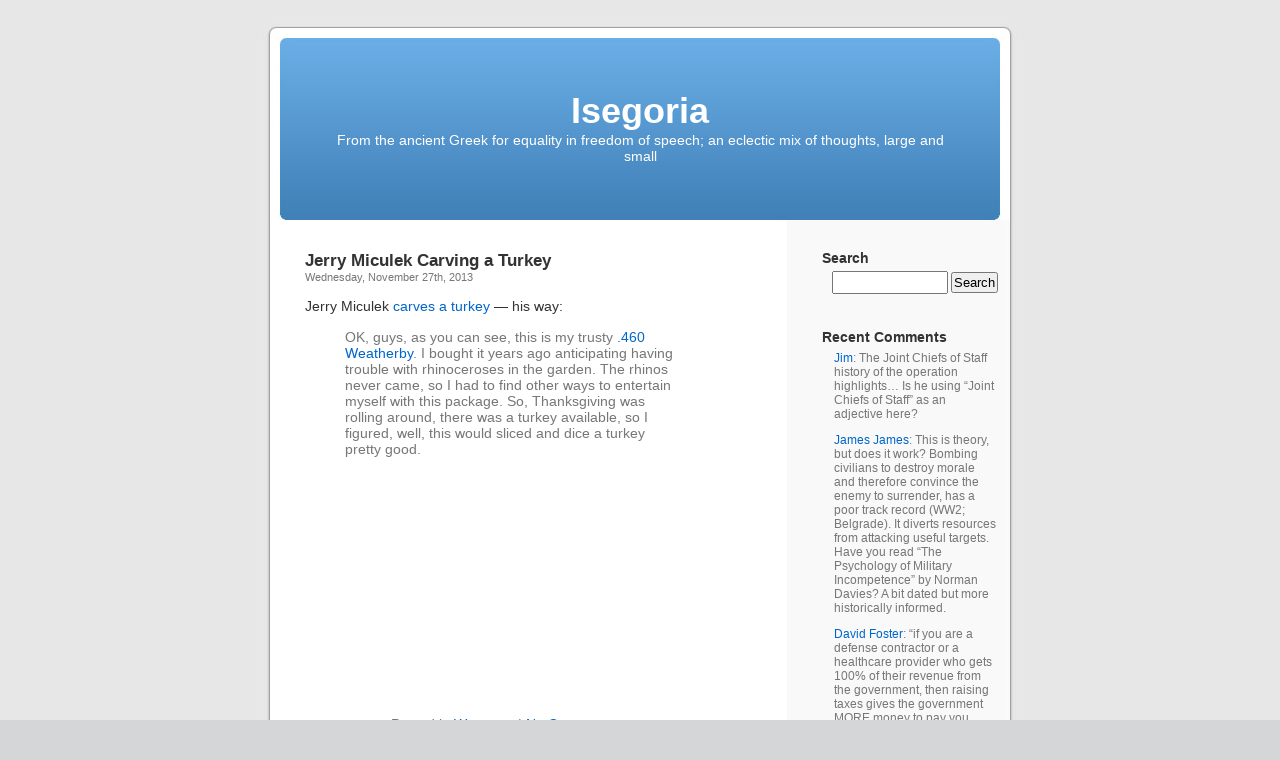

--- FILE ---
content_type: text/html; charset=UTF-8
request_url: https://www.isegoria.net/2013/11/jerry-miculek-carving-a-turkey/
body_size: 10693
content:
<!DOCTYPE html PUBLIC "-//W3C//DTD XHTML 1.0 Transitional//EN" "http://www.w3.org/TR/xhtml1/DTD/xhtml1-transitional.dtd">
<html xmlns="http://www.w3.org/1999/xhtml" lang="en-US">

<head profile="http://gmpg.org/xfn/11">
<meta http-equiv="Content-Type" content="text/html; charset=UTF-8" />

<title>Jerry Miculek Carving a Turkey &laquo;  Isegoria</title>

<link rel="stylesheet" href="https://isegoria.net/isegoria/wp-content/themes/isegoria/style.css" type="text/css" media="screen" />
<link rel="pingback" href="https://isegoria.net/isegoria/xmlrpc.php" />

<style type="text/css" media="screen">


	#page { background: url("https://isegoria.net/isegoria/wp-content/themes/isegoria/images/kubrickbg-ltr.jpg") repeat-y top; border: none; }

</style>


<link rel="alternate" type="application/rss+xml" title="Isegoria &raquo; Feed" href="https://www.isegoria.net/feed/" />
<link rel="alternate" type="application/rss+xml" title="Isegoria &raquo; Comments Feed" href="https://www.isegoria.net/comments/feed/" />
<link rel="alternate" type="application/rss+xml" title="Isegoria &raquo; Jerry Miculek Carving a Turkey Comments Feed" href="https://www.isegoria.net/2013/11/jerry-miculek-carving-a-turkey/feed/" />
<script type='text/javascript' src='https://isegoria.net/isegoria/wp-includes/js/comment-reply.min.js?ver=3.6.1'></script>
<link rel="EditURI" type="application/rsd+xml" title="RSD" href="https://isegoria.net/isegoria/xmlrpc.php?rsd" />
<link rel="wlwmanifest" type="application/wlwmanifest+xml" href="https://isegoria.net/isegoria/wp-includes/wlwmanifest.xml" /> 
<link rel='prev' title='An Elusive and Mobile Enemy' href='https://www.isegoria.net/2013/11/an-elusive-and-mobile-enemy/' />
<link rel='next' title='Proscribed Areas' href='https://www.isegoria.net/2013/11/proscribed-areas/' />
<meta name="generator" content="WordPress 3.6.1" />
<link rel='canonical' href='https://www.isegoria.net/2013/11/jerry-miculek-carving-a-turkey/' />
<link rel='shortlink' href='https://www.isegoria.net/?p=33570' />
</head>
<body class="single single-post postid-33570 single-format-standard">
<div id="page">


<div id="header" role="banner">
	<div id="headerimg">
		<h1><a href="https://www.isegoria.net/">Isegoria</a></h1>
		<div class="description">From the ancient Greek for equality in freedom of speech; an eclectic mix of thoughts, large and small</div>
	</div>
</div>
<hr />



	<div id="content" class="narrowcolumn" role="main">

	<!--
		<div class="navigation">
			<div class="alignleft">&laquo; <a href="https://www.isegoria.net/2013/11/an-elusive-and-mobile-enemy/" rel="prev">An Elusive and Mobile Enemy</a></div>
			<div class="alignright"><a href="https://www.isegoria.net/2013/11/proscribed-areas/" rel="next">Proscribed Areas</a> &raquo;</div>
		</div>
-->
		<div class="post-33570 post type-post status-publish format-standard hentry category-weapons" id="post-33570">
			<h2>Jerry Miculek Carving a Turkey</h2>
<!-- Time -->
			<small>Wednesday, November 27th, 2013</small>

			<div class="entry">
				<p>Jerry Miculek <a href="http://www.youtube.com/watch?v=eC_v8wtdLbk#t=175">carves a turkey</a> &mdash; his way: </p>
<blockquote><p>OK, guys, as you can see, this is my trusty <a href="http://en.wikipedia.org/wiki/.460_Weatherby_Magnum">.460 Weatherby</a>.  I bought it years ago anticipating having trouble with rhinoceroses in the garden.  The rhinos never came, so I had to find other ways to entertain myself with this package.  So, Thanksgiving was rolling around, there was a turkey available, so I figured, well, this would sliced and dice a turkey pretty good.</p></blockquote>
<p><iframe width="400" height="225" src="//www.youtube.com/embed/eC_v8wtdLbk" frameborder="0" allowfullscreen></iframe></p>

								<!-- Meta -->
<p class="postmetadata"> Posted in <a href="https://www.isegoria.net/category/war/weapons/" title="View all posts in Weapons" rel="category tag">Weapons</a> |   <a href="https://www.isegoria.net/2013/11/jerry-miculek-carving-a-turkey/#respond" title="Comment on Jerry Miculek Carving a Turkey">No Comments &#187;</a></p>

<!--
				<p class="postmetadata alt">
					<small>
						This entry was posted
												on Wednesday, November 27th, 2013 at 5:59 pm						and is filed under <a href="https://www.isegoria.net/category/war/weapons/" title="View all posts in Weapons" rel="category tag">Weapons</a>.
						You can follow any responses to this entry through the <a href='https://www.isegoria.net/2013/11/jerry-miculek-carving-a-turkey/feed/'>RSS 2.0</a> feed.

													You can skip to the end and leave a response. Pinging is currently not allowed.

						
					</small>
				</p>
-->
			</div>
		</div>

<script type="text/javascript"><!--
google_ad_client = "pub-2882627689706462";
/* Large Rectangle Kubrick */
google_ad_slot = "5813922127";
google_ad_width = 336;
google_ad_height = 280;
//-->
</script>
<script type="text/javascript"
src="http://pagead2.googlesyndication.com/pagead/show_ads.js">
</script>

	
<!-- You can start editing here. -->


			<!-- If comments are open, but there are no comments. -->

	 


<div id="respond">

<h3>Leave a Reply</h3>

<div class="cancel-comment-reply">
	<small><a rel="nofollow" id="cancel-comment-reply-link" href="/2013/11/jerry-miculek-carving-a-turkey/#respond" style="display:none;">Click here to cancel reply.</a></small>
</div>


<form action="https://isegoria.net/isegoria/wp-comments-post.php" method="post" id="commentform">


<p><input type="text" name="author" id="author" value="" size="22" tabindex="1" aria-required='true' />
<label for="author"><small>Name (required)</small></label></p>

<p><input type="text" name="email" id="email" value="" size="22" tabindex="2" aria-required='true' />
<label for="email"><small>Mail (will not be published) (required)</small></label></p>

<p><input type="text" name="url" id="url" value="" size="22" tabindex="3" />
<label for="url"><small>Website</small></label></p>


<!--<p><small><strong>XHTML:</strong> You can use these tags: <code>&lt;a href=&quot;&quot; title=&quot;&quot;&gt; &lt;abbr title=&quot;&quot;&gt; &lt;acronym title=&quot;&quot;&gt; &lt;b&gt; &lt;blockquote cite=&quot;&quot;&gt; &lt;cite&gt; &lt;code&gt; &lt;del datetime=&quot;&quot;&gt; &lt;em&gt; &lt;i&gt; &lt;q cite=&quot;&quot;&gt; &lt;strike&gt; &lt;strong&gt; </code></small></p>-->

<p><textarea name="comment" id="comment" cols="58" rows="10" tabindex="4"></textarea></p>

<p><input name="submit" type="submit" id="submit" tabindex="5" value="Submit Comment" />
<input type='hidden' name='comment_post_ID' value='33570' id='comment_post_ID' />
<input type='hidden' name='comment_parent' id='comment_parent' value='0' />
</p>
<p style="display: none;"><input type="hidden" id="akismet_comment_nonce" name="akismet_comment_nonce" value="7efbe4e16f" /></p>
</form>

</div>


	
	</div>

<!-- google_ad_section_start(weight=ignore) -->
	<div id="sidebar" role="complementary">
		<ul>
			<li id="search-3" class="widget widget_search"><h2 class="widgettitle">Search</h2><form role="search" method="get" id="searchform" class="searchform" action="https://www.isegoria.net/">
				<div>
					<label class="screen-reader-text" for="s">Search for:</label>
					<input type="text" value="" name="s" id="s" />
					<input type="submit" id="searchsubmit" value="Search" />
				</div>
			</form></li><li id="get-recent-comments" class="widget widget_get_recent_comments"><h2 class="widgettitle">Recent Comments</h2><div id="get_recent_comments_wrap"><ul>	<li><a href="https://www.isegoria.net/2026/01/own-the-night-or-die/#comment-3760977" title="Own the night or die, January 19, 2026">Jim</a>:  The Joint Chiefs of Staff history of the operation highlights… Is he using &#8220;Joint Chiefs of Staff&#8221; as an adjective here?</li>
	<li><a href="https://www.isegoria.net/2026/01/the-instruments-of-war-are-more-punitive-than-acquisitive/#comment-3760975" title="The instruments of war are more punitive than acquisitive, January 28, 2026">James James</a>: This is theory, but does it work? Bombing civilians to destroy morale and therefore convince the enemy to surrender, has a poor track record (WW2; Belgrade). It diverts resources from attacking useful targets. Have you read &#8220;The Psychology of Military Incompetence&#8221; by Norman Davies? A bit dated but more historically informed.</li>
	<li><a href="https://www.isegoria.net/2026/01/how-to-fix-america-in-one-week/#comment-3760968" title="How to fix America in one week, January 25, 2026">David Foster</a>: &#8220;if you are a defense contractor or a healthcare provider who gets 100% of their revenue from the government, then raising taxes gives the government MORE money to pay you, even after you take into account your own tax bill&#8221;&#8230;remind s me of my old post Paying Higher Taxes Can be Very Profitable https://chicagoboyz.net/ archives/59624.html</li>
	<li><a href="https://www.isegoria.net/2026/01/how-to-fix-america-in-one-week/#comment-3760962" title="How to fix America in one week, January 25, 2026">Bruce</a>: Yes, the class struggle of 2026 is between financial oligarchs and pork barrel oligarchs.</li>
	<li><a href="https://www.isegoria.net/2006/09/harlan-ellisons-wonderland/#comment-3760961" title="Harlan Ellison&#8217;s Wonderland, September 14, 2006">Isegoria</a>: If you haven’t seen Harlan Ellison interviewed, he’s definitely a character. “I’m a professional liar.”</li>
	<li><a href="https://www.isegoria.net/2026/01/the-rpg-industry-is-like-a-water-pipe/#comment-3760960" title="The RPG industry is like a water pipe, January 23, 2026">Isegoria</a>: I’m honestly surprised UFC can sustain the pace that’s apparently working for them — but running events a bit too often probably saturates demand and keeps out competitors.</li>
	<li><a href="https://www.isegoria.net/2026/01/this-taboo-is-an-asset-to-be-treasured/#comment-3760958" title="This taboo is an asset to be treasured, January 24, 2026">Bob Sykes</a>: The last 20 years have not been kind to Schelling. His book is silly. We are closer today to nuclear war than any time since 1945, including the Cuban Missile Crisis, and with the worst leadership in the West since 1914, worse even than them. Hostility between the West and Russia has erupted into open warfare in Europe, with major wars on tap in West and East Asia.</li>
	<li><a href="https://www.isegoria.net/2006/09/harlan-ellisons-wonderland/#comment-3760957" title="Harlan Ellison&#8217;s Wonderland, September 14, 2006">Adept</a>: I just finished reading &#8220;Space Ships! Ray Guns! Martian Octopods!: Interviews with Science Fiction Legends&#8221; &#8212; an account, through interviews, of the pulp science fiction golden age. It was a time when many authors, including Ellison, were living hand-to-mouth in New York boarding houses. Anyway, there are a lot of great Ellison stories in there. Here&#8217;s one of them in his own words: &#8220;In 1959, Fantastic Universe was sold to a man named Henry Scharf, who had a publishing...</li>
	<li><a href="https://www.isegoria.net/2026/01/simple-reaction-time-is-not-related-to-skin-color-but-it-is-related-to-eye-color/#comment-3760954" title="Simple reaction time is not related to skin color, but it is related to eye color, January 18, 2026">Isegoria</a>: Yes, I had many of the same concerns about non-representative samples and range restriction. (It’s good to see you back, Dr. Charlton. I hope this means you find this a blog worth reading.)</li>
	<li><a href="https://www.isegoria.net/2026/01/the-rpg-industry-is-like-a-water-pipe/#comment-3760953" title="The RPG industry is like a water pipe, January 23, 2026">T. Beholder</a>: And eventually, you run out of new players. Why? It worked for a while. Until it didn’t. Three years later—1997—TSR collapsed. Well, that, and crappy editors, and crappy management (thus lack of playtesting or in some cases even review by someone numerate). I was the Gen Con coordinator. Oooh. Why wouldn’t he tell us about Gen Con, then? Including its $CURRENT_YEAR state, and so on. Spanked us. Hard. Because Wizards figured out what TSR never did: You don’t win by flooding the market for 7...</li>
	<li><a href="https://www.isegoria.net/2026/01/simple-reaction-time-is-not-related-to-skin-color-but-it-is-related-to-eye-color/#comment-3760952" title="Simple reaction time is not related to skin color, but it is related to eye color, January 18, 2026">Bruce G. Charlton</a>: It all depends on the population that was studied; because simple reaction times correlate with &#8220;g&#8221; &#8211; general intelligence (measured by IQ testing). If the population studied was, for example, college students from a particular university; then this is essentially selecting a relatively narrow band of IQ &#8211; and therefore narrowing the range of reaction times to Much less than the IQ range across the world. i.e. IQ of student subjects would be high enough to get...</li>
	<li><a href="https://www.isegoria.net/2026/01/the-rpg-industry-is-like-a-water-pipe/#comment-3760948" title="The RPG industry is like a water pipe, January 23, 2026">Mike in Boston</a>: Why do we hear so much about companies like UFC and TSR that, let&#8217;s be honest, the world could do without? Maybe it&#8217;s because they were created by entrepreneurs with a real creative spark and clear vision. What discourages entrepreneurs like that from creating companies that would actually improve people&#8217;s material welfare, instead of distracting them from their sorry circumstances with creative new forms for entertainment? It&#8217;s overregulation. The kind of creative...</li>
	<li><a href="https://www.isegoria.net/2026/01/the-rpg-industry-is-like-a-water-pipe/#comment-3760946" title="The RPG industry is like a water pipe, January 23, 2026">Phileas Frogg</a>: Pacing and quality matter for sustainability. It&#8217;s why the UFC doesn&#8217;t push it&#8217;s events too far in terms of numbers per year. 46 events in 2014 was the company&#8217;s all time high, and since then it&#8217;s settled into a sustainable 41-42 events/year, with about 1 marquee event/month. The lesson is clear: Don&#8217;t oversaturate your own market, or you&#8217;ll get diminishing returns.</li>
	<li><a href="https://www.isegoria.net/2026/01/own-the-night-or-die/#comment-3760942" title="Own the night or die, January 19, 2026">T. Beholder</a>: That reality stands in sharp contrast to what the US military demonstrated in Operation Absolute Resolve. [...] The mission concluded with zero American casualties and zero loss of equipment. It was a near-flawless demonstration of a capability that takes decades to build and years to sustain. So, sneaking works well at night, especially when one is allowed to ride in and ride out? Sure. Why would it not be different? That success is even more striking when viewed against earlier US...</li>
	<li><a href="https://www.isegoria.net/2026/01/own-the-night-or-die/#comment-3760941" title="Own the night or die, January 19, 2026">McChuck</a>: Night actions are great for raids, but they are not sustainable in a prolonged war, except for specialized troops. Everybody has to sleep sometime.</li>
	<li><a href="https://www.isegoria.net/2026/01/simple-reaction-time-is-not-related-to-skin-color-but-it-is-related-to-eye-color/#comment-3760935" title="Simple reaction time is not related to skin color, but it is related to eye color, January 18, 2026">Bruce</a>: There was a huge sex slave trade for most of human history. That&#8217;s bound to affect the last few thousand years of evolution. Where Worthy says &#8216;hunting&#8217; maybe try &#8216;sex&#8217;? Stalking, Skulking, and Speed/Power.</li>
	<li><a href="https://www.isegoria.net/2026/01/simple-reaction-time-is-not-related-to-skin-color-but-it-is-related-to-eye-color/#comment-3760934" title="Simple reaction time is not related to skin color, but it is related to eye color, January 18, 2026">Jacob G.</a>: The interesting question in my mind is what has been driving the proliferation of blue eye genes in Northern Europe these last few thousand years. Poor reaction time is probably not it. Some theories: 1. The hit to reaction time comes with a better sense of timing as per Morgan Worthy. Based on his positions/eye color correlations I would guess this would select to some percentage of the population and then we would have an equilibrium. His correlations generally show the few having blue eyes...</li>
	<li><a href="https://www.isegoria.net/2026/01/own-the-night-or-die/#comment-3760933" title="Own the night or die, January 19, 2026">Bob Sykes</a>: P.S. The Venezuelan operation failed. The Maduro regime is still in power, Maduro is a national hero, and US oil companies want nothing to do with Venezuela oil. There may be some behind the scene payoffs and agreements, but that possibility remains to be seen. The naval blockade is already past its use-by date, and random piracy of oil tankers will achieve nothing other than a world wide tanker war, all against all.</li>
	<li><a href="https://www.isegoria.net/2026/01/own-the-night-or-die/#comment-3760932" title="Own the night or die, January 19, 2026">Bob Sykes</a>: Col. Macgregor refers to SOCOM as boutique forces, and rightly so. They can only be used for small actions that have a high probability of success, and low casualties, and under conditions of full spectrum US supremacy. They are tiny, and usually deploy as squad size units. They are on the ground only momentarily, and any actual fighting is at least a partial mission failure. As soon as you want to seize and hold land, you start at the battalion level, and move on up to the army group level.</li>
	<li><a href="https://www.isegoria.net/2026/01/own-the-night-or-die/#comment-3760931" title="Own the night or die, January 19, 2026">James James</a>: The Venezuela operation had 7 American casualties.</li>
</ul></div></li><li id="categories-3" class="widget widget_categories"><h2 class="widgettitle">Categories</h2>		<ul>
	<li class="cat-item cat-item-19"><a href="https://www.isegoria.net/category/alan-moore/" title="View all posts filed under Alan Moore">Alan Moore</a> (21)
</li>
	<li class="cat-item cat-item-48"><a href="https://www.isegoria.net/category/andrew-bisset/" title="View all posts filed under Andrew Bisset">Andrew Bisset</a> (27)
</li>
	<li class="cat-item cat-item-8"><a href="https://www.isegoria.net/category/animals/" title="View all posts filed under Animals">Animals</a> (701)
</li>
	<li class="cat-item cat-item-40"><a href="https://www.isegoria.net/category/antikythera/" title="View all posts filed under Antikythera">Antikythera</a> (6)
</li>
	<li class="cat-item cat-item-4"><a href="https://www.isegoria.net/category/arnold-kling/" title="View all posts filed under Arnold Kling">Arnold Kling</a> (239)
</li>
	<li class="cat-item cat-item-28"><a href="https://www.isegoria.net/category/autism/" title="View all posts filed under Autism">Autism</a> (27)
</li>
	<li class="cat-item cat-item-46"><a href="https://www.isegoria.net/category/bruce-bueno-de-mesquita/" title="View all posts filed under Bruce Bueno de Mesquita">Bruce Bueno de Mesquita</a> (12)
</li>
	<li class="cat-item cat-item-50"><a href="https://www.isegoria.net/category/bruce-charlton/" title="View all posts filed under Bruce Charlton">Bruce Charlton</a> (19)
</li>
	<li class="cat-item cat-item-6"><a href="https://www.isegoria.net/category/business/" title="View all posts filed under Business">Business</a> (2001)
</li>
	<li class="cat-item cat-item-38"><a href="https://www.isegoria.net/category/charles-munger/" title="View all posts filed under Charles Munger">Charles Munger</a> (9)
</li>
	<li class="cat-item cat-item-26"><a href="https://www.isegoria.net/category/chernobyl/" title="View all posts filed under Chernobyl">Chernobyl</a> (7)
</li>
	<li class="cat-item cat-item-7"><a href="https://www.isegoria.net/category/cute/" title="View all posts filed under Cute">Cute</a> (89)
</li>
	<li class="cat-item cat-item-10"><a href="https://www.isegoria.net/category/economics/" title="View all posts filed under Economics">Economics</a> (2090)
</li>
	<li class="cat-item cat-item-3"><a href="https://www.isegoria.net/category/education/" title="View all posts filed under Education">Education</a> (1438)
</li>
	<li class="cat-item cat-item-53"><a href="https://www.isegoria.net/category/edward-banfield/" title="View all posts filed under Edward Banfield">Edward Banfield</a> (15)
</li>
	<li class="cat-item cat-item-59"><a href="https://www.isegoria.net/category/edward-luttwak/" title="View all posts filed under Edward Luttwak">Edward Luttwak</a> (33)
</li>
	<li class="cat-item cat-item-47"><a href="https://www.isegoria.net/category/eric-falkenstein/" title="View all posts filed under Eric Falkenstein">Eric Falkenstein</a> (51)
</li>
	<li class="cat-item cat-item-21"><a href="https://www.isegoria.net/category/ethanol/" title="View all posts filed under Ethanol">Ethanol</a> (35)
</li>
	<li class="cat-item cat-item-33"><a href="https://www.isegoria.net/category/farewell-to-alms/" title="View all posts filed under Farewell to Alms">Farewell to Alms</a> (10)
</li>
	<li class="cat-item cat-item-11"><a href="https://www.isegoria.net/category/fitness/" title="View all posts filed under Fitness">Fitness</a> (612)
</li>
	<li class="cat-item cat-item-31"><a href="https://www.isegoria.net/category/flight-of-the-conchords/" title="View all posts filed under Flight of the Conchords">Flight of the Conchords</a> (10)
</li>
	<li class="cat-item cat-item-42"><a href="https://www.isegoria.net/category/fred-reed/" title="View all posts filed under Fred Reed">Fred Reed</a> (25)
</li>
	<li class="cat-item cat-item-17"><a href="https://www.isegoria.net/category/games/" title="View all posts filed under Games">Games</a> (443)
</li>
	<li class="cat-item cat-item-61"><a href="https://www.isegoria.net/category/george-fitzhugh/" title="View all posts filed under George Fitzhugh">George Fitzhugh</a> (19)
</li>
	<li class="cat-item cat-item-43"><a href="https://www.isegoria.net/category/henry-george/" title="View all posts filed under Henry George">Henry George</a> (9)
</li>
	<li class="cat-item cat-item-55"><a href="https://www.isegoria.net/category/hilaire-du-berrier/" title="View all posts filed under Hilaire du Berrier">Hilaire du Berrier</a> (7)
</li>
	<li class="cat-item cat-item-24"><a href="https://www.isegoria.net/category/john-derbyshire/" title="View all posts filed under John Derbyshire">John Derbyshire</a> (40)
</li>
	<li class="cat-item cat-item-36"><a href="https://www.isegoria.net/category/lee-harris/" title="View all posts filed under Lee Harris">Lee Harris</a> (22)
</li>
	<li class="cat-item cat-item-20"><a href="https://www.isegoria.net/category/linguistics/" title="View all posts filed under Linguistics">Linguistics</a> (165)
</li>
	<li class="cat-item cat-item-13"><a href="https://www.isegoria.net/category/malcolm-gladwell/" title="View all posts filed under Malcolm Gladwell">Malcolm Gladwell</a> (21)
</li>
	<li class="cat-item cat-item-18"><a href="https://www.isegoria.net/category/martial-arts/" title="View all posts filed under Martial Arts">Martial Arts</a> (370)
</li>
	<li class="cat-item cat-item-14"><a href="https://www.isegoria.net/category/media/" title="View all posts filed under Media">Media</a> (2517)
<ul class='children'>
	<li class="cat-item cat-item-60"><a href="https://www.isegoria.net/category/media/classics-of-fantasy/" title="View all posts filed under Classics of Fantasy">Classics of Fantasy</a> (17)
</li>
</ul>
</li>
	<li class="cat-item cat-item-41"><a href="https://www.isegoria.net/category/mencius-moldbug/" title="View all posts filed under Mencius Moldbug">Mencius Moldbug</a> (211)
</li>
	<li class="cat-item cat-item-27"><a href="https://www.isegoria.net/category/myth-of-the-rational-voter/" title="View all posts filed under Myth of the Rational Voter">Myth of the Rational Voter</a> (9)
</li>
	<li class="cat-item cat-item-23"><a href="https://www.isegoria.net/category/nassim-nicholas-taleb/" title="View all posts filed under Nassim Nicholas Taleb">Nassim Nicholas Taleb</a> (42)
</li>
	<li class="cat-item cat-item-51"><a href="https://www.isegoria.net/category/nikola-tesla/" title="View all posts filed under Nikola Tesla">Nikola Tesla</a> (6)
</li>
	<li class="cat-item cat-item-25"><a href="https://www.isegoria.net/category/paul-graham/" title="View all posts filed under Paul Graham">Paul Graham</a> (78)
</li>
	<li class="cat-item cat-item-37"><a href="https://www.isegoria.net/category/peter-thiel/" title="View all posts filed under Peter Thiel">Peter Thiel</a> (12)
</li>
	<li class="cat-item cat-item-34"><a href="https://www.isegoria.net/category/philip-k-dick/" title="View all posts filed under Philip K. Dick">Philip K. Dick</a> (6)
</li>
	<li class="cat-item cat-item-9"><a href="https://www.isegoria.net/category/policy/" title="View all posts filed under Policy">Policy</a> (5690)
</li>
	<li class="cat-item cat-item-54"><a href="https://www.isegoria.net/category/robert-heinlein/" title="View all posts filed under Robert Heinlein">Robert Heinlein</a> (48)
</li>
	<li class="cat-item cat-item-15"><a href="https://www.isegoria.net/category/robert-kaplan/" title="View all posts filed under Robert Kaplan">Robert Kaplan</a> (76)
</li>
	<li class="cat-item cat-item-44"><a href="https://www.isegoria.net/category/rory-miller/" title="View all posts filed under Rory Miller">Rory Miller</a> (40)
</li>
	<li class="cat-item cat-item-63"><a href="https://www.isegoria.net/category/roy-dunlap/" title="View all posts filed under Roy Dunlap">Roy Dunlap</a> (89)
</li>
	<li class="cat-item cat-item-12"><a href="https://www.isegoria.net/category/science/" title="View all posts filed under Science">Science</a> (3180)
</li>
	<li class="cat-item cat-item-39"><a href="https://www.isegoria.net/category/serious-play/" title="View all posts filed under Serious Play">Serious Play</a> (14)
</li>
	<li class="cat-item cat-item-29"><a href="https://www.isegoria.net/category/singapore/" title="View all posts filed under Singapore">Singapore</a> (38)
</li>
	<li class="cat-item cat-item-45"><a href="https://www.isegoria.net/category/steve-blank/" title="View all posts filed under Steve Blank">Steve Blank</a> (29)
</li>
	<li class="cat-item cat-item-35"><a href="https://www.isegoria.net/category/steve-ditko/" title="View all posts filed under Steve Ditko">Steve Ditko</a> (4)
</li>
	<li class="cat-item cat-item-16"><a href="https://www.isegoria.net/category/technology/" title="View all posts filed under Technology">Technology</a> (2350)
</li>
	<li class="cat-item cat-item-30"><a href="https://www.isegoria.net/category/theodore-dalrymple/" title="View all posts filed under Theodore Dalrymple">Theodore Dalrymple</a> (61)
</li>
	<li class="cat-item cat-item-32"><a href="https://www.isegoria.net/category/theory-of-constraints/" title="View all posts filed under Theory of Constraints">Theory of Constraints</a> (19)
</li>
	<li class="cat-item cat-item-57"><a href="https://www.isegoria.net/category/thomas-schelling/" title="View all posts filed under Thomas Schelling">Thomas Schelling</a> (14)
</li>
	<li class="cat-item cat-item-1"><a href="https://www.isegoria.net/category/uncategorized/" title="View all posts filed under Uncategorized">Uncategorized</a> (1607)
</li>
	<li class="cat-item cat-item-22"><a href="https://www.isegoria.net/category/urbanism/" title="View all posts filed under Urbanism">Urbanism</a> (411)
</li>
	<li class="cat-item cat-item-56"><a href="https://www.isegoria.net/category/viktor-suvorov/" title="View all posts filed under Viktor Suvorov">Viktor Suvorov</a> (19)
</li>
	<li class="cat-item cat-item-5"><a href="https://www.isegoria.net/category/war/" title="View all posts filed under War">War</a> (4459)
<ul class='children'>
	<li class="cat-item cat-item-49"><a href="https://www.isegoria.net/category/war/crime/" title="View all posts filed under Crime">Crime</a> (677)
</li>
	<li class="cat-item cat-item-58"><a href="https://www.isegoria.net/category/war/panzer-battles/" title="View all posts filed under Panzer Battles">Panzer Battles</a> (22)
</li>
	<li class="cat-item cat-item-52"><a href="https://www.isegoria.net/category/war/weapons/" title="View all posts filed under Weapons">Weapons</a> (906)
</li>
</ul>
</li>
		</ul>
</li><li id="archives-3" class="widget widget_archive"><h2 class="widgettitle">Archives</h2>		<ul>
			<li><a href='https://www.isegoria.net/2026/01/' title='January 2026'>January 2026</a>&nbsp;(30)</li>
	<li><a href='https://www.isegoria.net/2025/12/' title='December 2025'>December 2025</a>&nbsp;(31)</li>
	<li><a href='https://www.isegoria.net/2025/11/' title='November 2025'>November 2025</a>&nbsp;(30)</li>
	<li><a href='https://www.isegoria.net/2025/10/' title='October 2025'>October 2025</a>&nbsp;(31)</li>
	<li><a href='https://www.isegoria.net/2025/09/' title='September 2025'>September 2025</a>&nbsp;(30)</li>
	<li><a href='https://www.isegoria.net/2025/08/' title='August 2025'>August 2025</a>&nbsp;(31)</li>
	<li><a href='https://www.isegoria.net/2025/07/' title='July 2025'>July 2025</a>&nbsp;(31)</li>
	<li><a href='https://www.isegoria.net/2025/06/' title='June 2025'>June 2025</a>&nbsp;(30)</li>
	<li><a href='https://www.isegoria.net/2025/05/' title='May 2025'>May 2025</a>&nbsp;(31)</li>
	<li><a href='https://www.isegoria.net/2025/04/' title='April 2025'>April 2025</a>&nbsp;(30)</li>
	<li><a href='https://www.isegoria.net/2025/03/' title='March 2025'>March 2025</a>&nbsp;(31)</li>
	<li><a href='https://www.isegoria.net/2025/02/' title='February 2025'>February 2025</a>&nbsp;(28)</li>
	<li><a href='https://www.isegoria.net/2025/01/' title='January 2025'>January 2025</a>&nbsp;(31)</li>
	<li><a href='https://www.isegoria.net/2024/12/' title='December 2024'>December 2024</a>&nbsp;(32)</li>
	<li><a href='https://www.isegoria.net/2024/11/' title='November 2024'>November 2024</a>&nbsp;(28)</li>
	<li><a href='https://www.isegoria.net/2024/10/' title='October 2024'>October 2024</a>&nbsp;(32)</li>
	<li><a href='https://www.isegoria.net/2024/09/' title='September 2024'>September 2024</a>&nbsp;(24)</li>
	<li><a href='https://www.isegoria.net/2024/08/' title='August 2024'>August 2024</a>&nbsp;(31)</li>
	<li><a href='https://www.isegoria.net/2024/07/' title='July 2024'>July 2024</a>&nbsp;(29)</li>
	<li><a href='https://www.isegoria.net/2024/06/' title='June 2024'>June 2024</a>&nbsp;(26)</li>
	<li><a href='https://www.isegoria.net/2024/05/' title='May 2024'>May 2024</a>&nbsp;(30)</li>
	<li><a href='https://www.isegoria.net/2024/04/' title='April 2024'>April 2024</a>&nbsp;(26)</li>
	<li><a href='https://www.isegoria.net/2024/03/' title='March 2024'>March 2024</a>&nbsp;(27)</li>
	<li><a href='https://www.isegoria.net/2024/02/' title='February 2024'>February 2024</a>&nbsp;(28)</li>
	<li><a href='https://www.isegoria.net/2024/01/' title='January 2024'>January 2024</a>&nbsp;(30)</li>
	<li><a href='https://www.isegoria.net/2023/12/' title='December 2023'>December 2023</a>&nbsp;(27)</li>
	<li><a href='https://www.isegoria.net/2023/11/' title='November 2023'>November 2023</a>&nbsp;(27)</li>
	<li><a href='https://www.isegoria.net/2023/10/' title='October 2023'>October 2023</a>&nbsp;(33)</li>
	<li><a href='https://www.isegoria.net/2023/09/' title='September 2023'>September 2023</a>&nbsp;(30)</li>
	<li><a href='https://www.isegoria.net/2023/08/' title='August 2023'>August 2023</a>&nbsp;(34)</li>
	<li><a href='https://www.isegoria.net/2023/07/' title='July 2023'>July 2023</a>&nbsp;(31)</li>
	<li><a href='https://www.isegoria.net/2023/06/' title='June 2023'>June 2023</a>&nbsp;(32)</li>
	<li><a href='https://www.isegoria.net/2023/05/' title='May 2023'>May 2023</a>&nbsp;(32)</li>
	<li><a href='https://www.isegoria.net/2023/04/' title='April 2023'>April 2023</a>&nbsp;(30)</li>
	<li><a href='https://www.isegoria.net/2023/03/' title='March 2023'>March 2023</a>&nbsp;(30)</li>
	<li><a href='https://www.isegoria.net/2023/02/' title='February 2023'>February 2023</a>&nbsp;(32)</li>
	<li><a href='https://www.isegoria.net/2023/01/' title='January 2023'>January 2023</a>&nbsp;(33)</li>
	<li><a href='https://www.isegoria.net/2022/12/' title='December 2022'>December 2022</a>&nbsp;(28)</li>
	<li><a href='https://www.isegoria.net/2022/11/' title='November 2022'>November 2022</a>&nbsp;(26)</li>
	<li><a href='https://www.isegoria.net/2022/10/' title='October 2022'>October 2022</a>&nbsp;(29)</li>
	<li><a href='https://www.isegoria.net/2022/09/' title='September 2022'>September 2022</a>&nbsp;(22)</li>
	<li><a href='https://www.isegoria.net/2022/08/' title='August 2022'>August 2022</a>&nbsp;(32)</li>
	<li><a href='https://www.isegoria.net/2022/07/' title='July 2022'>July 2022</a>&nbsp;(20)</li>
	<li><a href='https://www.isegoria.net/2022/06/' title='June 2022'>June 2022</a>&nbsp;(23)</li>
	<li><a href='https://www.isegoria.net/2022/05/' title='May 2022'>May 2022</a>&nbsp;(25)</li>
	<li><a href='https://www.isegoria.net/2022/04/' title='April 2022'>April 2022</a>&nbsp;(41)</li>
	<li><a href='https://www.isegoria.net/2022/03/' title='March 2022'>March 2022</a>&nbsp;(45)</li>
	<li><a href='https://www.isegoria.net/2022/02/' title='February 2022'>February 2022</a>&nbsp;(22)</li>
	<li><a href='https://www.isegoria.net/2022/01/' title='January 2022'>January 2022</a>&nbsp;(29)</li>
	<li><a href='https://www.isegoria.net/2021/12/' title='December 2021'>December 2021</a>&nbsp;(29)</li>
	<li><a href='https://www.isegoria.net/2021/11/' title='November 2021'>November 2021</a>&nbsp;(30)</li>
	<li><a href='https://www.isegoria.net/2021/10/' title='October 2021'>October 2021</a>&nbsp;(23)</li>
	<li><a href='https://www.isegoria.net/2021/09/' title='September 2021'>September 2021</a>&nbsp;(17)</li>
	<li><a href='https://www.isegoria.net/2021/08/' title='August 2021'>August 2021</a>&nbsp;(27)</li>
	<li><a href='https://www.isegoria.net/2021/07/' title='July 2021'>July 2021</a>&nbsp;(29)</li>
	<li><a href='https://www.isegoria.net/2021/06/' title='June 2021'>June 2021</a>&nbsp;(30)</li>
	<li><a href='https://www.isegoria.net/2021/05/' title='May 2021'>May 2021</a>&nbsp;(33)</li>
	<li><a href='https://www.isegoria.net/2021/04/' title='April 2021'>April 2021</a>&nbsp;(30)</li>
	<li><a href='https://www.isegoria.net/2021/03/' title='March 2021'>March 2021</a>&nbsp;(41)</li>
	<li><a href='https://www.isegoria.net/2021/02/' title='February 2021'>February 2021</a>&nbsp;(32)</li>
	<li><a href='https://www.isegoria.net/2021/01/' title='January 2021'>January 2021</a>&nbsp;(32)</li>
	<li><a href='https://www.isegoria.net/2020/12/' title='December 2020'>December 2020</a>&nbsp;(29)</li>
	<li><a href='https://www.isegoria.net/2020/11/' title='November 2020'>November 2020</a>&nbsp;(30)</li>
	<li><a href='https://www.isegoria.net/2020/10/' title='October 2020'>October 2020</a>&nbsp;(31)</li>
	<li><a href='https://www.isegoria.net/2020/09/' title='September 2020'>September 2020</a>&nbsp;(30)</li>
	<li><a href='https://www.isegoria.net/2020/08/' title='August 2020'>August 2020</a>&nbsp;(33)</li>
	<li><a href='https://www.isegoria.net/2020/07/' title='July 2020'>July 2020</a>&nbsp;(34)</li>
	<li><a href='https://www.isegoria.net/2020/06/' title='June 2020'>June 2020</a>&nbsp;(27)</li>
	<li><a href='https://www.isegoria.net/2020/05/' title='May 2020'>May 2020</a>&nbsp;(29)</li>
	<li><a href='https://www.isegoria.net/2020/04/' title='April 2020'>April 2020</a>&nbsp;(29)</li>
	<li><a href='https://www.isegoria.net/2020/03/' title='March 2020'>March 2020</a>&nbsp;(52)</li>
	<li><a href='https://www.isegoria.net/2020/02/' title='February 2020'>February 2020</a>&nbsp;(57)</li>
	<li><a href='https://www.isegoria.net/2020/01/' title='January 2020'>January 2020</a>&nbsp;(50)</li>
	<li><a href='https://www.isegoria.net/2019/12/' title='December 2019'>December 2019</a>&nbsp;(44)</li>
	<li><a href='https://www.isegoria.net/2019/11/' title='November 2019'>November 2019</a>&nbsp;(27)</li>
	<li><a href='https://www.isegoria.net/2019/10/' title='October 2019'>October 2019</a>&nbsp;(29)</li>
	<li><a href='https://www.isegoria.net/2019/09/' title='September 2019'>September 2019</a>&nbsp;(30)</li>
	<li><a href='https://www.isegoria.net/2019/08/' title='August 2019'>August 2019</a>&nbsp;(29)</li>
	<li><a href='https://www.isegoria.net/2019/07/' title='July 2019'>July 2019</a>&nbsp;(49)</li>
	<li><a href='https://www.isegoria.net/2019/06/' title='June 2019'>June 2019</a>&nbsp;(59)</li>
	<li><a href='https://www.isegoria.net/2019/05/' title='May 2019'>May 2019</a>&nbsp;(61)</li>
	<li><a href='https://www.isegoria.net/2019/04/' title='April 2019'>April 2019</a>&nbsp;(57)</li>
	<li><a href='https://www.isegoria.net/2019/03/' title='March 2019'>March 2019</a>&nbsp;(55)</li>
	<li><a href='https://www.isegoria.net/2019/02/' title='February 2019'>February 2019</a>&nbsp;(36)</li>
	<li><a href='https://www.isegoria.net/2019/01/' title='January 2019'>January 2019</a>&nbsp;(43)</li>
	<li><a href='https://www.isegoria.net/2018/12/' title='December 2018'>December 2018</a>&nbsp;(38)</li>
	<li><a href='https://www.isegoria.net/2018/11/' title='November 2018'>November 2018</a>&nbsp;(36)</li>
	<li><a href='https://www.isegoria.net/2018/10/' title='October 2018'>October 2018</a>&nbsp;(32)</li>
	<li><a href='https://www.isegoria.net/2018/09/' title='September 2018'>September 2018</a>&nbsp;(29)</li>
	<li><a href='https://www.isegoria.net/2018/08/' title='August 2018'>August 2018</a>&nbsp;(42)</li>
	<li><a href='https://www.isegoria.net/2018/07/' title='July 2018'>July 2018</a>&nbsp;(30)</li>
	<li><a href='https://www.isegoria.net/2018/06/' title='June 2018'>June 2018</a>&nbsp;(31)</li>
	<li><a href='https://www.isegoria.net/2018/05/' title='May 2018'>May 2018</a>&nbsp;(41)</li>
	<li><a href='https://www.isegoria.net/2018/04/' title='April 2018'>April 2018</a>&nbsp;(30)</li>
	<li><a href='https://www.isegoria.net/2018/03/' title='March 2018'>March 2018</a>&nbsp;(32)</li>
	<li><a href='https://www.isegoria.net/2018/02/' title='February 2018'>February 2018</a>&nbsp;(36)</li>
	<li><a href='https://www.isegoria.net/2018/01/' title='January 2018'>January 2018</a>&nbsp;(59)</li>
	<li><a href='https://www.isegoria.net/2017/12/' title='December 2017'>December 2017</a>&nbsp;(42)</li>
	<li><a href='https://www.isegoria.net/2017/11/' title='November 2017'>November 2017</a>&nbsp;(46)</li>
	<li><a href='https://www.isegoria.net/2017/10/' title='October 2017'>October 2017</a>&nbsp;(59)</li>
	<li><a href='https://www.isegoria.net/2017/09/' title='September 2017'>September 2017</a>&nbsp;(39)</li>
	<li><a href='https://www.isegoria.net/2017/08/' title='August 2017'>August 2017</a>&nbsp;(45)</li>
	<li><a href='https://www.isegoria.net/2017/07/' title='July 2017'>July 2017</a>&nbsp;(49)</li>
	<li><a href='https://www.isegoria.net/2017/06/' title='June 2017'>June 2017</a>&nbsp;(41)</li>
	<li><a href='https://www.isegoria.net/2017/05/' title='May 2017'>May 2017</a>&nbsp;(41)</li>
	<li><a href='https://www.isegoria.net/2017/04/' title='April 2017'>April 2017</a>&nbsp;(35)</li>
	<li><a href='https://www.isegoria.net/2017/03/' title='March 2017'>March 2017</a>&nbsp;(43)</li>
	<li><a href='https://www.isegoria.net/2017/02/' title='February 2017'>February 2017</a>&nbsp;(37)</li>
	<li><a href='https://www.isegoria.net/2017/01/' title='January 2017'>January 2017</a>&nbsp;(54)</li>
	<li><a href='https://www.isegoria.net/2016/12/' title='December 2016'>December 2016</a>&nbsp;(35)</li>
	<li><a href='https://www.isegoria.net/2016/11/' title='November 2016'>November 2016</a>&nbsp;(55)</li>
	<li><a href='https://www.isegoria.net/2016/10/' title='October 2016'>October 2016</a>&nbsp;(55)</li>
	<li><a href='https://www.isegoria.net/2016/09/' title='September 2016'>September 2016</a>&nbsp;(39)</li>
	<li><a href='https://www.isegoria.net/2016/08/' title='August 2016'>August 2016</a>&nbsp;(56)</li>
	<li><a href='https://www.isegoria.net/2016/07/' title='July 2016'>July 2016</a>&nbsp;(46)</li>
	<li><a href='https://www.isegoria.net/2016/06/' title='June 2016'>June 2016</a>&nbsp;(58)</li>
	<li><a href='https://www.isegoria.net/2016/05/' title='May 2016'>May 2016</a>&nbsp;(64)</li>
	<li><a href='https://www.isegoria.net/2016/04/' title='April 2016'>April 2016</a>&nbsp;(56)</li>
	<li><a href='https://www.isegoria.net/2016/03/' title='March 2016'>March 2016</a>&nbsp;(41)</li>
	<li><a href='https://www.isegoria.net/2016/02/' title='February 2016'>February 2016</a>&nbsp;(36)</li>
	<li><a href='https://www.isegoria.net/2016/01/' title='January 2016'>January 2016</a>&nbsp;(55)</li>
	<li><a href='https://www.isegoria.net/2015/12/' title='December 2015'>December 2015</a>&nbsp;(61)</li>
	<li><a href='https://www.isegoria.net/2015/11/' title='November 2015'>November 2015</a>&nbsp;(57)</li>
	<li><a href='https://www.isegoria.net/2015/10/' title='October 2015'>October 2015</a>&nbsp;(61)</li>
	<li><a href='https://www.isegoria.net/2015/09/' title='September 2015'>September 2015</a>&nbsp;(61)</li>
	<li><a href='https://www.isegoria.net/2015/08/' title='August 2015'>August 2015</a>&nbsp;(70)</li>
	<li><a href='https://www.isegoria.net/2015/07/' title='July 2015'>July 2015</a>&nbsp;(66)</li>
	<li><a href='https://www.isegoria.net/2015/06/' title='June 2015'>June 2015</a>&nbsp;(76)</li>
	<li><a href='https://www.isegoria.net/2015/05/' title='May 2015'>May 2015</a>&nbsp;(73)</li>
	<li><a href='https://www.isegoria.net/2015/04/' title='April 2015'>April 2015</a>&nbsp;(70)</li>
	<li><a href='https://www.isegoria.net/2015/03/' title='March 2015'>March 2015</a>&nbsp;(78)</li>
	<li><a href='https://www.isegoria.net/2015/02/' title='February 2015'>February 2015</a>&nbsp;(57)</li>
	<li><a href='https://www.isegoria.net/2015/01/' title='January 2015'>January 2015</a>&nbsp;(73)</li>
	<li><a href='https://www.isegoria.net/2014/12/' title='December 2014'>December 2014</a>&nbsp;(84)</li>
	<li><a href='https://www.isegoria.net/2014/11/' title='November 2014'>November 2014</a>&nbsp;(77)</li>
	<li><a href='https://www.isegoria.net/2014/10/' title='October 2014'>October 2014</a>&nbsp;(91)</li>
	<li><a href='https://www.isegoria.net/2014/09/' title='September 2014'>September 2014</a>&nbsp;(103)</li>
	<li><a href='https://www.isegoria.net/2014/08/' title='August 2014'>August 2014</a>&nbsp;(101)</li>
	<li><a href='https://www.isegoria.net/2014/07/' title='July 2014'>July 2014</a>&nbsp;(101)</li>
	<li><a href='https://www.isegoria.net/2014/06/' title='June 2014'>June 2014</a>&nbsp;(83)</li>
	<li><a href='https://www.isegoria.net/2014/05/' title='May 2014'>May 2014</a>&nbsp;(107)</li>
	<li><a href='https://www.isegoria.net/2014/04/' title='April 2014'>April 2014</a>&nbsp;(90)</li>
	<li><a href='https://www.isegoria.net/2014/03/' title='March 2014'>March 2014</a>&nbsp;(79)</li>
	<li><a href='https://www.isegoria.net/2014/02/' title='February 2014'>February 2014</a>&nbsp;(73)</li>
	<li><a href='https://www.isegoria.net/2014/01/' title='January 2014'>January 2014</a>&nbsp;(87)</li>
	<li><a href='https://www.isegoria.net/2013/12/' title='December 2013'>December 2013</a>&nbsp;(93)</li>
	<li><a href='https://www.isegoria.net/2013/11/' title='November 2013'>November 2013</a>&nbsp;(77)</li>
	<li><a href='https://www.isegoria.net/2013/10/' title='October 2013'>October 2013</a>&nbsp;(94)</li>
	<li><a href='https://www.isegoria.net/2013/09/' title='September 2013'>September 2013</a>&nbsp;(93)</li>
	<li><a href='https://www.isegoria.net/2013/08/' title='August 2013'>August 2013</a>&nbsp;(77)</li>
	<li><a href='https://www.isegoria.net/2013/07/' title='July 2013'>July 2013</a>&nbsp;(89)</li>
	<li><a href='https://www.isegoria.net/2013/06/' title='June 2013'>June 2013</a>&nbsp;(71)</li>
	<li><a href='https://www.isegoria.net/2013/05/' title='May 2013'>May 2013</a>&nbsp;(67)</li>
	<li><a href='https://www.isegoria.net/2013/04/' title='April 2013'>April 2013</a>&nbsp;(71)</li>
	<li><a href='https://www.isegoria.net/2013/03/' title='March 2013'>March 2013</a>&nbsp;(77)</li>
	<li><a href='https://www.isegoria.net/2013/02/' title='February 2013'>February 2013</a>&nbsp;(52)</li>
	<li><a href='https://www.isegoria.net/2013/01/' title='January 2013'>January 2013</a>&nbsp;(50)</li>
	<li><a href='https://www.isegoria.net/2012/12/' title='December 2012'>December 2012</a>&nbsp;(45)</li>
	<li><a href='https://www.isegoria.net/2012/11/' title='November 2012'>November 2012</a>&nbsp;(57)</li>
	<li><a href='https://www.isegoria.net/2012/10/' title='October 2012'>October 2012</a>&nbsp;(49)</li>
	<li><a href='https://www.isegoria.net/2012/09/' title='September 2012'>September 2012</a>&nbsp;(55)</li>
	<li><a href='https://www.isegoria.net/2012/08/' title='August 2012'>August 2012</a>&nbsp;(53)</li>
	<li><a href='https://www.isegoria.net/2012/07/' title='July 2012'>July 2012</a>&nbsp;(70)</li>
	<li><a href='https://www.isegoria.net/2012/06/' title='June 2012'>June 2012</a>&nbsp;(74)</li>
	<li><a href='https://www.isegoria.net/2012/05/' title='May 2012'>May 2012</a>&nbsp;(68)</li>
	<li><a href='https://www.isegoria.net/2012/04/' title='April 2012'>April 2012</a>&nbsp;(57)</li>
	<li><a href='https://www.isegoria.net/2012/03/' title='March 2012'>March 2012</a>&nbsp;(42)</li>
	<li><a href='https://www.isegoria.net/2012/02/' title='February 2012'>February 2012</a>&nbsp;(69)</li>
	<li><a href='https://www.isegoria.net/2012/01/' title='January 2012'>January 2012</a>&nbsp;(80)</li>
	<li><a href='https://www.isegoria.net/2011/12/' title='December 2011'>December 2011</a>&nbsp;(80)</li>
	<li><a href='https://www.isegoria.net/2011/11/' title='November 2011'>November 2011</a>&nbsp;(67)</li>
	<li><a href='https://www.isegoria.net/2011/10/' title='October 2011'>October 2011</a>&nbsp;(99)</li>
	<li><a href='https://www.isegoria.net/2011/09/' title='September 2011'>September 2011</a>&nbsp;(102)</li>
	<li><a href='https://www.isegoria.net/2011/08/' title='August 2011'>August 2011</a>&nbsp;(75)</li>
	<li><a href='https://www.isegoria.net/2011/07/' title='July 2011'>July 2011</a>&nbsp;(84)</li>
	<li><a href='https://www.isegoria.net/2011/06/' title='June 2011'>June 2011</a>&nbsp;(76)</li>
	<li><a href='https://www.isegoria.net/2011/05/' title='May 2011'>May 2011</a>&nbsp;(79)</li>
	<li><a href='https://www.isegoria.net/2011/04/' title='April 2011'>April 2011</a>&nbsp;(90)</li>
	<li><a href='https://www.isegoria.net/2011/03/' title='March 2011'>March 2011</a>&nbsp;(77)</li>
	<li><a href='https://www.isegoria.net/2011/02/' title='February 2011'>February 2011</a>&nbsp;(106)</li>
	<li><a href='https://www.isegoria.net/2011/01/' title='January 2011'>January 2011</a>&nbsp;(81)</li>
	<li><a href='https://www.isegoria.net/2010/12/' title='December 2010'>December 2010</a>&nbsp;(90)</li>
	<li><a href='https://www.isegoria.net/2010/11/' title='November 2010'>November 2010</a>&nbsp;(69)</li>
	<li><a href='https://www.isegoria.net/2010/10/' title='October 2010'>October 2010</a>&nbsp;(83)</li>
	<li><a href='https://www.isegoria.net/2010/09/' title='September 2010'>September 2010</a>&nbsp;(60)</li>
	<li><a href='https://www.isegoria.net/2010/08/' title='August 2010'>August 2010</a>&nbsp;(121)</li>
	<li><a href='https://www.isegoria.net/2010/07/' title='July 2010'>July 2010</a>&nbsp;(108)</li>
	<li><a href='https://www.isegoria.net/2010/06/' title='June 2010'>June 2010</a>&nbsp;(130)</li>
	<li><a href='https://www.isegoria.net/2010/05/' title='May 2010'>May 2010</a>&nbsp;(114)</li>
	<li><a href='https://www.isegoria.net/2010/04/' title='April 2010'>April 2010</a>&nbsp;(125)</li>
	<li><a href='https://www.isegoria.net/2010/03/' title='March 2010'>March 2010</a>&nbsp;(140)</li>
	<li><a href='https://www.isegoria.net/2010/02/' title='February 2010'>February 2010</a>&nbsp;(121)</li>
	<li><a href='https://www.isegoria.net/2010/01/' title='January 2010'>January 2010</a>&nbsp;(137)</li>
	<li><a href='https://www.isegoria.net/2009/12/' title='December 2009'>December 2009</a>&nbsp;(87)</li>
	<li><a href='https://www.isegoria.net/2009/11/' title='November 2009'>November 2009</a>&nbsp;(134)</li>
	<li><a href='https://www.isegoria.net/2009/10/' title='October 2009'>October 2009</a>&nbsp;(117)</li>
	<li><a href='https://www.isegoria.net/2009/09/' title='September 2009'>September 2009</a>&nbsp;(115)</li>
	<li><a href='https://www.isegoria.net/2009/08/' title='August 2009'>August 2009</a>&nbsp;(160)</li>
	<li><a href='https://www.isegoria.net/2009/07/' title='July 2009'>July 2009</a>&nbsp;(129)</li>
	<li><a href='https://www.isegoria.net/2009/06/' title='June 2009'>June 2009</a>&nbsp;(99)</li>
	<li><a href='https://www.isegoria.net/2009/05/' title='May 2009'>May 2009</a>&nbsp;(108)</li>
	<li><a href='https://www.isegoria.net/2009/04/' title='April 2009'>April 2009</a>&nbsp;(128)</li>
	<li><a href='https://www.isegoria.net/2009/03/' title='March 2009'>March 2009</a>&nbsp;(119)</li>
	<li><a href='https://www.isegoria.net/2009/02/' title='February 2009'>February 2009</a>&nbsp;(159)</li>
	<li><a href='https://www.isegoria.net/2009/01/' title='January 2009'>January 2009</a>&nbsp;(115)</li>
	<li><a href='https://www.isegoria.net/2008/12/' title='December 2008'>December 2008</a>&nbsp;(108)</li>
	<li><a href='https://www.isegoria.net/2008/11/' title='November 2008'>November 2008</a>&nbsp;(114)</li>
	<li><a href='https://www.isegoria.net/2008/10/' title='October 2008'>October 2008</a>&nbsp;(99)</li>
	<li><a href='https://www.isegoria.net/2008/09/' title='September 2008'>September 2008</a>&nbsp;(139)</li>
	<li><a href='https://www.isegoria.net/2008/08/' title='August 2008'>August 2008</a>&nbsp;(125)</li>
	<li><a href='https://www.isegoria.net/2008/07/' title='July 2008'>July 2008</a>&nbsp;(133)</li>
	<li><a href='https://www.isegoria.net/2008/06/' title='June 2008'>June 2008</a>&nbsp;(123)</li>
	<li><a href='https://www.isegoria.net/2008/05/' title='May 2008'>May 2008</a>&nbsp;(107)</li>
	<li><a href='https://www.isegoria.net/2008/04/' title='April 2008'>April 2008</a>&nbsp;(146)</li>
	<li><a href='https://www.isegoria.net/2008/03/' title='March 2008'>March 2008</a>&nbsp;(126)</li>
	<li><a href='https://www.isegoria.net/2008/02/' title='February 2008'>February 2008</a>&nbsp;(94)</li>
	<li><a href='https://www.isegoria.net/2008/01/' title='January 2008'>January 2008</a>&nbsp;(84)</li>
	<li><a href='https://www.isegoria.net/2007/12/' title='December 2007'>December 2007</a>&nbsp;(136)</li>
	<li><a href='https://www.isegoria.net/2007/11/' title='November 2007'>November 2007</a>&nbsp;(121)</li>
	<li><a href='https://www.isegoria.net/2007/10/' title='October 2007'>October 2007</a>&nbsp;(114)</li>
	<li><a href='https://www.isegoria.net/2007/09/' title='September 2007'>September 2007</a>&nbsp;(120)</li>
	<li><a href='https://www.isegoria.net/2007/08/' title='August 2007'>August 2007</a>&nbsp;(117)</li>
	<li><a href='https://www.isegoria.net/2007/07/' title='July 2007'>July 2007</a>&nbsp;(160)</li>
	<li><a href='https://www.isegoria.net/2007/06/' title='June 2007'>June 2007</a>&nbsp;(99)</li>
	<li><a href='https://www.isegoria.net/2007/05/' title='May 2007'>May 2007</a>&nbsp;(123)</li>
	<li><a href='https://www.isegoria.net/2007/04/' title='April 2007'>April 2007</a>&nbsp;(95)</li>
	<li><a href='https://www.isegoria.net/2007/03/' title='March 2007'>March 2007</a>&nbsp;(64)</li>
	<li><a href='https://www.isegoria.net/2007/02/' title='February 2007'>February 2007</a>&nbsp;(99)</li>
	<li><a href='https://www.isegoria.net/2007/01/' title='January 2007'>January 2007</a>&nbsp;(112)</li>
	<li><a href='https://www.isegoria.net/2006/12/' title='December 2006'>December 2006</a>&nbsp;(113)</li>
	<li><a href='https://www.isegoria.net/2006/11/' title='November 2006'>November 2006</a>&nbsp;(103)</li>
	<li><a href='https://www.isegoria.net/2006/10/' title='October 2006'>October 2006</a>&nbsp;(91)</li>
	<li><a href='https://www.isegoria.net/2006/09/' title='September 2006'>September 2006</a>&nbsp;(98)</li>
	<li><a href='https://www.isegoria.net/2006/08/' title='August 2006'>August 2006</a>&nbsp;(112)</li>
	<li><a href='https://www.isegoria.net/2006/07/' title='July 2006'>July 2006</a>&nbsp;(128)</li>
	<li><a href='https://www.isegoria.net/2006/06/' title='June 2006'>June 2006</a>&nbsp;(114)</li>
	<li><a href='https://www.isegoria.net/2006/05/' title='May 2006'>May 2006</a>&nbsp;(80)</li>
	<li><a href='https://www.isegoria.net/2006/04/' title='April 2006'>April 2006</a>&nbsp;(166)</li>
	<li><a href='https://www.isegoria.net/2006/03/' title='March 2006'>March 2006</a>&nbsp;(161)</li>
	<li><a href='https://www.isegoria.net/2006/02/' title='February 2006'>February 2006</a>&nbsp;(166)</li>
	<li><a href='https://www.isegoria.net/2006/01/' title='January 2006'>January 2006</a>&nbsp;(132)</li>
	<li><a href='https://www.isegoria.net/2005/12/' title='December 2005'>December 2005</a>&nbsp;(94)</li>
	<li><a href='https://www.isegoria.net/2005/11/' title='November 2005'>November 2005</a>&nbsp;(115)</li>
	<li><a href='https://www.isegoria.net/2005/10/' title='October 2005'>October 2005</a>&nbsp;(105)</li>
	<li><a href='https://www.isegoria.net/2005/09/' title='September 2005'>September 2005</a>&nbsp;(129)</li>
	<li><a href='https://www.isegoria.net/2005/08/' title='August 2005'>August 2005</a>&nbsp;(83)</li>
	<li><a href='https://www.isegoria.net/2005/07/' title='July 2005'>July 2005</a>&nbsp;(81)</li>
	<li><a href='https://www.isegoria.net/2005/06/' title='June 2005'>June 2005</a>&nbsp;(126)</li>
	<li><a href='https://www.isegoria.net/2005/05/' title='May 2005'>May 2005</a>&nbsp;(85)</li>
	<li><a href='https://www.isegoria.net/2005/04/' title='April 2005'>April 2005</a>&nbsp;(80)</li>
	<li><a href='https://www.isegoria.net/2005/03/' title='March 2005'>March 2005</a>&nbsp;(96)</li>
	<li><a href='https://www.isegoria.net/2005/02/' title='February 2005'>February 2005</a>&nbsp;(91)</li>
	<li><a href='https://www.isegoria.net/2005/01/' title='January 2005'>January 2005</a>&nbsp;(126)</li>
	<li><a href='https://www.isegoria.net/2004/12/' title='December 2004'>December 2004</a>&nbsp;(71)</li>
	<li><a href='https://www.isegoria.net/2004/11/' title='November 2004'>November 2004</a>&nbsp;(115)</li>
	<li><a href='https://www.isegoria.net/2004/10/' title='October 2004'>October 2004</a>&nbsp;(94)</li>
	<li><a href='https://www.isegoria.net/2004/09/' title='September 2004'>September 2004</a>&nbsp;(64)</li>
	<li><a href='https://www.isegoria.net/2004/08/' title='August 2004'>August 2004</a>&nbsp;(86)</li>
	<li><a href='https://www.isegoria.net/2004/07/' title='July 2004'>July 2004</a>&nbsp;(92)</li>
	<li><a href='https://www.isegoria.net/2004/06/' title='June 2004'>June 2004</a>&nbsp;(83)</li>
	<li><a href='https://www.isegoria.net/2004/05/' title='May 2004'>May 2004</a>&nbsp;(85)</li>
	<li><a href='https://www.isegoria.net/2004/04/' title='April 2004'>April 2004</a>&nbsp;(119)</li>
	<li><a href='https://www.isegoria.net/2004/03/' title='March 2004'>March 2004</a>&nbsp;(91)</li>
	<li><a href='https://www.isegoria.net/2004/02/' title='February 2004'>February 2004</a>&nbsp;(31)</li>
	<li><a href='https://www.isegoria.net/2004/01/' title='January 2004'>January 2004</a>&nbsp;(63)</li>
	<li><a href='https://www.isegoria.net/2003/12/' title='December 2003'>December 2003</a>&nbsp;(59)</li>
	<li><a href='https://www.isegoria.net/2003/11/' title='November 2003'>November 2003</a>&nbsp;(56)</li>
	<li><a href='https://www.isegoria.net/2003/10/' title='October 2003'>October 2003</a>&nbsp;(56)</li>
	<li><a href='https://www.isegoria.net/2003/09/' title='September 2003'>September 2003</a>&nbsp;(53)</li>
	<li><a href='https://www.isegoria.net/2003/08/' title='August 2003'>August 2003</a>&nbsp;(35)</li>
	<li><a href='https://www.isegoria.net/2003/07/' title='July 2003'>July 2003</a>&nbsp;(36)</li>
	<li><a href='https://www.isegoria.net/2003/06/' title='June 2003'>June 2003</a>&nbsp;(46)</li>
	<li><a href='https://www.isegoria.net/2003/05/' title='May 2003'>May 2003</a>&nbsp;(72)</li>
	<li><a href='https://www.isegoria.net/2003/04/' title='April 2003'>April 2003</a>&nbsp;(43)</li>
	<li><a href='https://www.isegoria.net/2003/03/' title='March 2003'>March 2003</a>&nbsp;(68)</li>
	<li><a href='https://www.isegoria.net/2003/02/' title='February 2003'>February 2003</a>&nbsp;(141)</li>
	<li><a href='https://www.isegoria.net/2003/01/' title='January 2003'>January 2003</a>&nbsp;(52)</li>
		</ul>
</li>		</ul>
	</div>
<!-- google_ad_section_end -->

<hr />
<div id="footer" role="contentinfo">
<!-- If you'd like to support WordPress, having the "powered by" link somewhere on your blog is the best way; it's our only promotion or advertising. -->
	<p>
		Isegoria is proudly powered by
		<a href="http://wordpress.org/">WordPress</a>
		<br /><a href="https://www.isegoria.net/feed/">Entries (RSS)</a>
		and <a href="https://www.isegoria.net/comments/feed/">Comments (RSS)</a>.
		<!-- 23 queries. 2.675 seconds. -->
	</p>
</div>
</div>

<!-- Gorgeous design by Michael Heilemann - http://binarybonsai.com/kubrick/ -->

				
	<script type="text/javascript">
	var gaJsHost = (("https:" == document.location.protocol) ? "https://ssl." : "http://www.");
	document.write(unescape("%3Cscript src='" + gaJsHost + "google-analytics.com/ga.js' type='text/javascript'%3E%3C/script%3E"));
	</script>
	<script type="text/javascript">
	try {
	var pageTracker = _gat._getTracker("UA-126505-1");
	pageTracker._trackPageview();
	} catch(err) {}</script>

</body>
</html>
